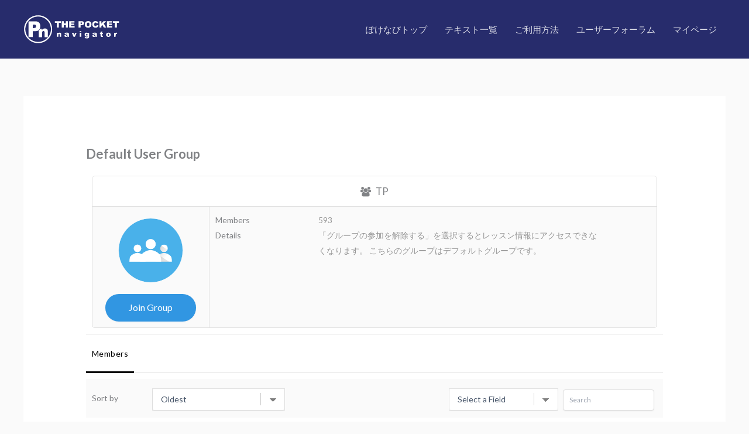

--- FILE ---
content_type: image/svg+xml
request_url: https://pocket-navi.com/wp-content/uploads/2021/07/pocke-navi_logo-w.svg
body_size: 3392
content:
<?xml version="1.0" encoding="UTF-8" standalone="no"?>
<!DOCTYPE svg PUBLIC "-//W3C//DTD SVG 1.1//EN" "http://www.w3.org/Graphics/SVG/1.1/DTD/svg11.dtd">
<svg width="100%" height="100%" viewBox="0 0 294 86" version="1.1" xmlns="http://www.w3.org/2000/svg" xmlns:xlink="http://www.w3.org/1999/xlink" xml:space="preserve" xmlns:serif="http://www.serif.com/" style="fill-rule:evenodd;clip-rule:evenodd;stroke-linejoin:round;stroke-miterlimit:2;">
    <g transform="matrix(2,0,0,2,0,0)">
        <g id="画像化">
            <g transform="matrix(1.06948,0,0,0.733774,-0.944416,7.18772)">
                <g transform="matrix(12.7094,0,0,18.524,45.3737,16.0404)">
                    <path d="M0.023,-0.716L0.695,-0.716L0.695,-0.539L0.47,-0.539L0.47,-0L0.249,-0L0.249,-0.539L0.023,-0.539L0.023,-0.716Z" style="fill:white;fill-rule:nonzero;"/>
                </g>
                <g transform="matrix(12.7094,0,0,18.524,54.552,16.0404)">
                    <path d="M0.074,-0.716L0.295,-0.716L0.295,-0.465L0.537,-0.465L0.537,-0.716L0.759,-0.716L0.759,-0L0.537,-0L0.537,-0.29L0.295,-0.29L0.295,-0L0.074,-0L0.074,-0.716Z" style="fill:white;fill-rule:nonzero;"/>
                </g>
                <g transform="matrix(12.7094,0,0,18.524,65.139,16.0404)">
                    <path d="M0.073,-0.716L0.666,-0.716L0.666,-0.563L0.294,-0.563L0.294,-0.449L0.639,-0.449L0.639,-0.303L0.294,-0.303L0.294,-0.162L0.676,-0.162L0.676,-0L0.073,-0L0.073,-0.716Z" style="fill:white;fill-rule:nonzero;"/>
                </g>
                <g transform="matrix(12.7094,0,0,18.524,78.5558,16.0404)">
                    <path d="M0.072,-0.716L0.44,-0.716C0.52,-0.716 0.58,-0.697 0.62,-0.659C0.66,-0.621 0.68,-0.566 0.68,-0.496C0.68,-0.424 0.658,-0.367 0.615,-0.327C0.571,-0.286 0.505,-0.266 0.416,-0.266L0.294,-0.266L0.294,-0L0.072,-0L0.072,-0.716ZM0.294,-0.411L0.349,-0.411C0.391,-0.411 0.421,-0.418 0.438,-0.433C0.456,-0.448 0.464,-0.467 0.464,-0.49C0.464,-0.512 0.457,-0.531 0.442,-0.547C0.427,-0.563 0.399,-0.57 0.357,-0.57L0.294,-0.57L0.294,-0.411Z" style="fill:white;fill-rule:nonzero;"/>
                </g>
                <g transform="matrix(12.7094,0,0,18.524,87.7341,16.0404)">
                    <path d="M0.045,-0.357C0.045,-0.474 0.078,-0.565 0.143,-0.63C0.208,-0.695 0.299,-0.728 0.415,-0.728C0.534,-0.728 0.626,-0.696 0.69,-0.632C0.755,-0.568 0.787,-0.479 0.787,-0.363C0.787,-0.28 0.773,-0.211 0.745,-0.157C0.717,-0.104 0.676,-0.062 0.623,-0.032C0.57,-0.003 0.503,0.012 0.424,0.012C0.343,0.012 0.276,-0.001 0.223,-0.026C0.17,-0.052 0.128,-0.093 0.095,-0.148C0.062,-0.204 0.045,-0.274 0.045,-0.357ZM0.267,-0.356C0.267,-0.284 0.28,-0.232 0.307,-0.201C0.334,-0.169 0.37,-0.153 0.417,-0.153C0.464,-0.153 0.501,-0.169 0.527,-0.2C0.553,-0.231 0.566,-0.286 0.566,-0.366C0.566,-0.434 0.552,-0.483 0.525,-0.514C0.498,-0.545 0.461,-0.561 0.415,-0.561C0.37,-0.561 0.334,-0.545 0.307,-0.513C0.28,-0.482 0.267,-0.429 0.267,-0.356Z" style="fill:white;fill-rule:nonzero;"/>
                </g>
                <g transform="matrix(12.7094,0,0,18.524,98.3211,16.0404)">
                    <path d="M0.55,-0.292L0.744,-0.234C0.731,-0.18 0.71,-0.134 0.682,-0.098C0.654,-0.061 0.619,-0.034 0.578,-0.015C0.536,0.003 0.484,0.013 0.419,0.013C0.342,0.013 0.278,0.001 0.229,-0.021C0.179,-0.044 0.137,-0.084 0.101,-0.141C0.065,-0.198 0.047,-0.271 0.047,-0.359C0.047,-0.478 0.079,-0.569 0.142,-0.633C0.205,-0.696 0.294,-0.728 0.409,-0.728C0.499,-0.728 0.57,-0.71 0.622,-0.673C0.673,-0.637 0.712,-0.581 0.737,-0.505L0.542,-0.462C0.535,-0.484 0.528,-0.5 0.52,-0.51C0.508,-0.527 0.493,-0.54 0.475,-0.549C0.457,-0.558 0.437,-0.563 0.415,-0.563C0.364,-0.563 0.326,-0.542 0.299,-0.502C0.279,-0.472 0.269,-0.425 0.269,-0.361C0.269,-0.281 0.281,-0.227 0.305,-0.198C0.329,-0.168 0.363,-0.153 0.407,-0.153C0.449,-0.153 0.481,-0.165 0.503,-0.189C0.524,-0.213 0.54,-0.247 0.55,-0.292Z" style="fill:white;fill-rule:nonzero;"/>
                </g>
                <g transform="matrix(12.7094,0,0,18.524,108.207,16.0404)">
                    <path d="M0.074,-0.716L0.295,-0.716L0.295,-0.445L0.527,-0.716L0.821,-0.716L0.561,-0.446L0.833,-0L0.561,-0L0.41,-0.294L0.295,-0.175L0.295,-0L0.074,-0L0.074,-0.716Z" style="fill:white;fill-rule:nonzero;"/>
                </g>
                <g transform="matrix(12.7094,0,0,18.524,118.794,16.0404)">
                    <path d="M0.073,-0.716L0.666,-0.716L0.666,-0.563L0.294,-0.563L0.294,-0.449L0.639,-0.449L0.639,-0.303L0.294,-0.303L0.294,-0.162L0.676,-0.162L0.676,-0L0.073,-0L0.073,-0.716Z" style="fill:white;fill-rule:nonzero;"/>
                </g>
                <g transform="matrix(12.7094,0,0,18.524,127.972,16.0404)">
                    <path d="M0.023,-0.716L0.695,-0.716L0.695,-0.539L0.47,-0.539L0.47,-0L0.249,-0L0.249,-0.539L0.023,-0.539L0.023,-0.716Z" style="fill:white;fill-rule:nonzero;"/>
                </g>
            </g>
            <g transform="matrix(29.3442,0,0,33.706,5.6854,33.5637)">
                <path d="M0.072,-0.716L0.44,-0.716C0.52,-0.716 0.58,-0.697 0.62,-0.659C0.66,-0.621 0.68,-0.566 0.68,-0.496C0.68,-0.424 0.658,-0.367 0.615,-0.327C0.571,-0.286 0.505,-0.266 0.416,-0.266L0.294,-0.266L0.294,-0L0.072,-0L0.072,-0.716ZM0.294,-0.411L0.349,-0.411C0.391,-0.411 0.421,-0.418 0.438,-0.433C0.456,-0.448 0.464,-0.467 0.464,-0.49C0.464,-0.512 0.457,-0.531 0.442,-0.547C0.427,-0.563 0.399,-0.57 0.357,-0.57L0.294,-0.57L0.294,-0.411Z" style="fill:white;fill-rule:nonzero;"/>
            </g>
            <g transform="matrix(0.981465,0,0,0.64646,6.85694,22.786)">
                <g transform="matrix(12.2012,0,0,18.524,44.1912,16.0404)">
                    <path d="M0.06,-0.519L0.245,-0.519L0.245,-0.434C0.273,-0.469 0.301,-0.493 0.329,-0.508C0.357,-0.523 0.392,-0.53 0.433,-0.53C0.488,-0.53 0.531,-0.514 0.562,-0.481C0.593,-0.448 0.608,-0.398 0.608,-0.33L0.608,-0L0.409,-0L0.409,-0.285C0.409,-0.318 0.403,-0.341 0.391,-0.354C0.379,-0.368 0.362,-0.375 0.34,-0.375C0.316,-0.375 0.296,-0.365 0.281,-0.347C0.266,-0.329 0.259,-0.296 0.259,-0.249L0.259,-0L0.06,-0L0.06,-0.519Z" style="fill:white;fill-rule:nonzero;"/>
                </g>
                <g transform="matrix(12.2012,0,0,18.524,56.2694,16.0404)">
                    <path d="M0.241,-0.351L0.051,-0.371C0.058,-0.404 0.069,-0.43 0.082,-0.449C0.096,-0.468 0.115,-0.485 0.141,-0.499C0.159,-0.509 0.184,-0.516 0.216,-0.522C0.248,-0.528 0.282,-0.53 0.319,-0.53C0.379,-0.53 0.427,-0.527 0.463,-0.52C0.499,-0.514 0.529,-0.5 0.553,-0.479C0.57,-0.464 0.583,-0.443 0.593,-0.416C0.603,-0.389 0.608,-0.364 0.608,-0.339L0.608,-0.11C0.608,-0.086 0.609,-0.067 0.613,-0.053C0.616,-0.039 0.622,-0.021 0.633,-0L0.446,-0C0.439,-0.013 0.434,-0.024 0.432,-0.031C0.429,-0.038 0.427,-0.049 0.425,-0.063C0.399,-0.038 0.373,-0.021 0.347,-0.01C0.312,0.005 0.271,0.012 0.225,0.012C0.163,0.012 0.116,-0.003 0.084,-0.031C0.052,-0.06 0.036,-0.095 0.036,-0.137C0.036,-0.177 0.047,-0.209 0.07,-0.234C0.093,-0.26 0.136,-0.279 0.198,-0.291C0.273,-0.306 0.321,-0.316 0.343,-0.323C0.365,-0.329 0.389,-0.336 0.414,-0.346C0.414,-0.371 0.409,-0.388 0.398,-0.397C0.388,-0.407 0.371,-0.412 0.345,-0.412C0.313,-0.412 0.288,-0.407 0.272,-0.396C0.259,-0.388 0.249,-0.373 0.241,-0.351ZM0.414,-0.246C0.386,-0.236 0.358,-0.228 0.328,-0.22C0.288,-0.209 0.262,-0.199 0.251,-0.188C0.24,-0.178 0.235,-0.166 0.235,-0.152C0.235,-0.136 0.24,-0.123 0.251,-0.114C0.262,-0.104 0.278,-0.099 0.299,-0.099C0.321,-0.099 0.342,-0.104 0.361,-0.115C0.38,-0.125 0.394,-0.139 0.402,-0.154C0.41,-0.17 0.414,-0.19 0.414,-0.214L0.414,-0.246Z" style="fill:white;fill-rule:nonzero;"/>
                </g>
                <g transform="matrix(12.2012,0,0,18.524,68.1392,16.0404)">
                    <path d="M0.001,-0.519L0.208,-0.519L0.309,-0.19L0.413,-0.519L0.613,-0.519L0.393,-0L0.217,-0L0.001,-0.519Z" style="fill:white;fill-rule:nonzero;"/>
                </g>
                <g transform="matrix(12.2012,0,0,18.524,79.5323,16.0404)">
                    <path d="M0.067,-0.716L0.266,-0.716L0.266,-0.581L0.067,-0.581L0.067,-0.716ZM0.067,-0.519L0.266,-0.519L0.266,-0L0.067,-0L0.067,-0.519Z" style="fill:white;fill-rule:nonzero;"/>
                </g>
                <g transform="matrix(12.2012,0,0,18.524,87.5356,16.0404)">
                    <path d="M0.421,-0.519L0.607,-0.519L0.607,-0.029L0.607,-0.006C0.607,0.027 0.601,0.058 0.587,0.087C0.573,0.117 0.554,0.14 0.531,0.159C0.509,0.177 0.479,0.19 0.444,0.198C0.409,0.206 0.368,0.21 0.323,0.21C0.219,0.21 0.147,0.195 0.108,0.164C0.069,0.132 0.05,0.09 0.05,0.038C0.05,0.032 0.05,0.023 0.051,0.012L0.244,0.034C0.249,0.052 0.256,0.064 0.266,0.071C0.281,0.081 0.299,0.086 0.321,0.086C0.35,0.086 0.371,0.078 0.385,0.063C0.4,0.048 0.407,0.021 0.407,-0.017L0.407,-0.096C0.387,-0.073 0.368,-0.056 0.348,-0.045C0.318,-0.029 0.285,-0.021 0.249,-0.021C0.18,-0.021 0.124,-0.051 0.081,-0.112C0.051,-0.155 0.036,-0.212 0.036,-0.282C0.036,-0.363 0.055,-0.424 0.094,-0.467C0.133,-0.509 0.184,-0.53 0.248,-0.53C0.288,-0.53 0.321,-0.523 0.347,-0.51C0.374,-0.496 0.398,-0.473 0.421,-0.442L0.421,-0.519ZM0.234,-0.267C0.234,-0.23 0.242,-0.202 0.258,-0.184C0.274,-0.166 0.295,-0.157 0.321,-0.157C0.346,-0.157 0.366,-0.166 0.383,-0.185C0.4,-0.204 0.408,-0.232 0.408,-0.27C0.408,-0.307 0.399,-0.336 0.382,-0.356C0.364,-0.376 0.343,-0.386 0.317,-0.386C0.292,-0.386 0.272,-0.377 0.257,-0.359C0.241,-0.34 0.234,-0.31 0.234,-0.267Z" style="fill:white;fill-rule:nonzero;"/>
                </g>
                <g transform="matrix(12.2012,0,0,18.524,99.6139,16.0404)">
                    <path d="M0.241,-0.351L0.051,-0.371C0.058,-0.404 0.069,-0.43 0.082,-0.449C0.096,-0.468 0.115,-0.485 0.141,-0.499C0.159,-0.509 0.184,-0.516 0.216,-0.522C0.248,-0.528 0.282,-0.53 0.319,-0.53C0.379,-0.53 0.427,-0.527 0.463,-0.52C0.499,-0.514 0.529,-0.5 0.553,-0.479C0.57,-0.464 0.583,-0.443 0.593,-0.416C0.603,-0.389 0.608,-0.364 0.608,-0.339L0.608,-0.11C0.608,-0.086 0.609,-0.067 0.613,-0.053C0.616,-0.039 0.622,-0.021 0.633,-0L0.446,-0C0.439,-0.013 0.434,-0.024 0.432,-0.031C0.429,-0.038 0.427,-0.049 0.425,-0.063C0.399,-0.038 0.373,-0.021 0.347,-0.01C0.312,0.005 0.271,0.012 0.225,0.012C0.163,0.012 0.116,-0.003 0.084,-0.031C0.052,-0.06 0.036,-0.095 0.036,-0.137C0.036,-0.177 0.047,-0.209 0.07,-0.234C0.093,-0.26 0.136,-0.279 0.198,-0.291C0.273,-0.306 0.321,-0.316 0.343,-0.323C0.365,-0.329 0.389,-0.336 0.414,-0.346C0.414,-0.371 0.409,-0.388 0.398,-0.397C0.388,-0.407 0.371,-0.412 0.345,-0.412C0.313,-0.412 0.288,-0.407 0.272,-0.396C0.259,-0.388 0.249,-0.373 0.241,-0.351ZM0.414,-0.246C0.386,-0.236 0.358,-0.228 0.328,-0.22C0.288,-0.209 0.262,-0.199 0.251,-0.188C0.24,-0.178 0.235,-0.166 0.235,-0.152C0.235,-0.136 0.24,-0.123 0.251,-0.114C0.262,-0.104 0.278,-0.099 0.299,-0.099C0.321,-0.099 0.342,-0.104 0.361,-0.115C0.38,-0.125 0.394,-0.139 0.402,-0.154C0.41,-0.17 0.414,-0.19 0.414,-0.214L0.414,-0.246Z" style="fill:white;fill-rule:nonzero;"/>
                </g>
                <g transform="matrix(12.2012,0,0,18.524,111.484,16.0404)">
                    <path d="M0.3,-0.716L0.3,-0.519L0.409,-0.519L0.409,-0.374L0.3,-0.374L0.3,-0.189C0.3,-0.167 0.302,-0.153 0.306,-0.146C0.313,-0.134 0.324,-0.129 0.34,-0.129C0.355,-0.129 0.375,-0.133 0.402,-0.142L0.417,-0.004C0.367,0.006 0.321,0.012 0.279,0.012C0.229,0.012 0.193,0.005 0.169,-0.007C0.146,-0.02 0.129,-0.039 0.117,-0.065C0.106,-0.091 0.101,-0.133 0.101,-0.191L0.101,-0.374L0.027,-0.374L0.027,-0.519L0.101,-0.519L0.101,-0.614L0.3,-0.716Z" style="fill:white;fill-rule:nonzero;"/>
                </g>
                <g transform="matrix(12.2012,0,0,18.524,120.839,16.0404)">
                    <path d="M0.036,-0.258C0.036,-0.337 0.062,-0.402 0.116,-0.453C0.169,-0.505 0.241,-0.53 0.332,-0.53C0.436,-0.53 0.514,-0.5 0.567,-0.44C0.61,-0.391 0.631,-0.332 0.631,-0.261C0.631,-0.181 0.605,-0.116 0.552,-0.065C0.499,-0.014 0.426,0.012 0.333,0.012C0.249,0.012 0.182,-0.009 0.13,-0.052C0.067,-0.104 0.036,-0.173 0.036,-0.258ZM0.235,-0.258C0.235,-0.212 0.244,-0.178 0.263,-0.156C0.282,-0.134 0.305,-0.123 0.333,-0.123C0.362,-0.123 0.386,-0.133 0.404,-0.155C0.422,-0.177 0.432,-0.212 0.432,-0.26C0.432,-0.305 0.422,-0.339 0.404,-0.361C0.385,-0.383 0.362,-0.394 0.335,-0.394C0.306,-0.394 0.282,-0.382 0.263,-0.36C0.244,-0.338 0.235,-0.304 0.235,-0.258Z" style="fill:white;fill-rule:nonzero;"/>
                </g>
                <g transform="matrix(12.2012,0,0,18.524,132.918,16.0404)">
                    <path d="M0.062,-0.519L0.248,-0.519L0.248,-0.434C0.266,-0.47 0.284,-0.496 0.303,-0.51C0.323,-0.523 0.346,-0.53 0.374,-0.53C0.403,-0.53 0.435,-0.521 0.47,-0.503L0.409,-0.361C0.385,-0.371 0.367,-0.376 0.353,-0.376C0.327,-0.376 0.307,-0.365 0.292,-0.344C0.272,-0.313 0.262,-0.257 0.262,-0.174L0.262,-0L0.062,-0L0.062,-0.519Z" style="fill:white;fill-rule:nonzero;"/>
                </g>
            </g>
            <path d="M25.488,20.628L28.069,20.628L28.069,22.768C28.77,21.893 29.479,21.269 30.196,20.894C30.914,20.518 31.788,20.331 32.819,20.331C34.212,20.331 35.303,20.745 36.09,21.574C36.878,22.403 37.271,23.683 37.271,25.415L37.271,33.764L32.212,33.764L32.212,26.54C32.212,25.716 32.06,25.132 31.755,24.79C31.45,24.448 31.021,24.277 30.468,24.277C29.858,24.277 29.363,24.507 28.984,24.969C28.605,25.431 28.415,26.26 28.415,27.455L28.415,33.764L23.381,33.764L23.381,23.574C23.645,23.376 23.888,23.157 24.112,22.917C24.711,22.272 25.17,21.509 25.488,20.628Z" style="fill:white;fill-rule:nonzero;"/>
            <path d="M22.392,2.014C33.137,2.014 41.879,10.754 41.879,21.499C41.879,32.244 33.137,40.986 22.392,40.986C11.646,40.986 2.904,32.244 2.904,21.499C2.904,10.754 11.646,2.014 22.392,2.014M22.392,0.109C10.58,0.109 1,9.689 1,21.499C1,33.321 10.58,42.891 22.392,42.891C34.204,42.891 43.784,33.322 43.784,21.499C43.784,9.689 34.203,0.109 22.392,0.109Z" style="fill:white;fill-rule:nonzero;"/>
        </g>
    </g>
</svg>
